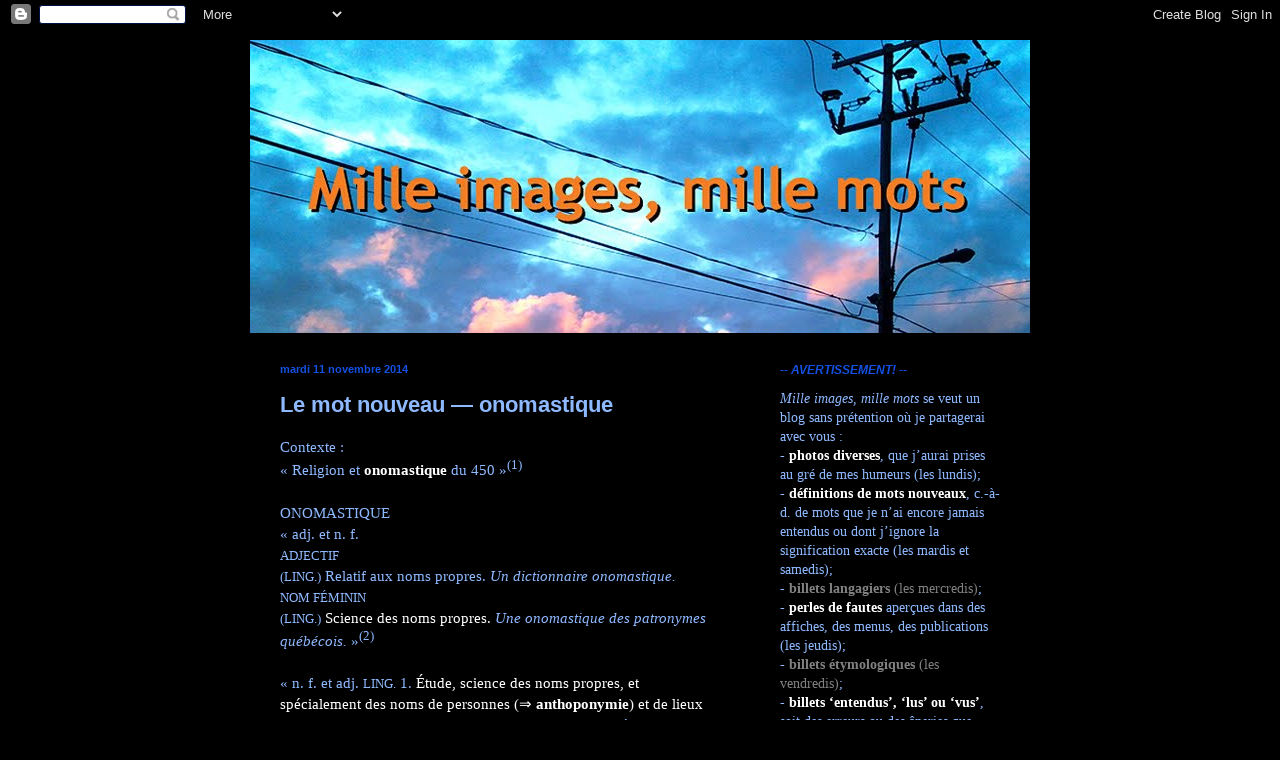

--- FILE ---
content_type: text/html; charset=UTF-8
request_url: https://1000images1000mots.blogspot.com/2014/11/le-mot-nouveau-onomastique.html
body_size: 14175
content:
<!DOCTYPE html>
<html class='v2' dir='ltr' lang='fr'>
<head>
<link href='https://www.blogger.com/static/v1/widgets/335934321-css_bundle_v2.css' rel='stylesheet' type='text/css'/>
<meta content='width=1100' name='viewport'/>
<meta content='text/html; charset=UTF-8' http-equiv='Content-Type'/>
<meta content='blogger' name='generator'/>
<link href='https://1000images1000mots.blogspot.com/favicon.ico' rel='icon' type='image/x-icon'/>
<link href='http://1000images1000mots.blogspot.com/2014/11/le-mot-nouveau-onomastique.html' rel='canonical'/>
<link rel="alternate" type="application/atom+xml" title="Mille images, mille mots - Atom" href="https://1000images1000mots.blogspot.com/feeds/posts/default" />
<link rel="alternate" type="application/rss+xml" title="Mille images, mille mots - RSS" href="https://1000images1000mots.blogspot.com/feeds/posts/default?alt=rss" />
<link rel="service.post" type="application/atom+xml" title="Mille images, mille mots - Atom" href="https://draft.blogger.com/feeds/8775628795497059600/posts/default" />

<link rel="alternate" type="application/atom+xml" title="Mille images, mille mots - Atom" href="https://1000images1000mots.blogspot.com/feeds/8155760684109663843/comments/default" />
<!--Can't find substitution for tag [blog.ieCssRetrofitLinks]-->
<meta content='http://1000images1000mots.blogspot.com/2014/11/le-mot-nouveau-onomastique.html' property='og:url'/>
<meta content='Le mot nouveau &amp;mdash; onomastique' property='og:title'/>
<meta content='Contexte :  « Religion et onomastique  du 450 » (1)   ONOMASTIQUE  « adj. et n. f.  ADJECTIF  (LING.)  Relatif aux noms propres. Un dictionn...' property='og:description'/>
<title>Mille images, mille mots: Le mot nouveau &mdash; onomastique</title>
<style id='page-skin-1' type='text/css'><!--
/*
-----------------------------------------------
Blogger Template Style
Name:     Simple
Designer: Blogger
URL:      www.blogger.com
----------------------------------------------- */
/* Content
----------------------------------------------- */
body {
font: normal normal 14px Georgia, Utopia, 'Palatino Linotype', Palatino, serif;;
color: #8eb9ff;
background: #000000 none no-repeat scroll center center;
padding: 0 40px 40px 40px;
}
html body .region-inner {
min-width: 0;
max-width: 100%;
width: auto;
}
h2 {
font-size: 22px;
}
a:link {
text-decoration:none;
color: #f4b422;
}
a:visited {
text-decoration:none;
color: #f47d22;
}
a:hover {
text-decoration:underline;
color: #ffffff;
}
.body-fauxcolumn-outer .fauxcolumn-inner {
background: transparent none repeat scroll top left;
_background-image: none;
}
.body-fauxcolumn-outer .cap-top {
position: absolute;
z-index: 1;
height: 400px;
width: 100%;
}
.body-fauxcolumn-outer .cap-top .cap-left {
width: 100%;
background: transparent none repeat-x scroll top left;
_background-image: none;
}
.content-outer {
-moz-box-shadow: 0 0 40px rgba(0, 0, 0, .15);
-webkit-box-shadow: 0 0 5px rgba(0, 0, 0, .15);
-goog-ms-box-shadow: 0 0 10px #333333;
box-shadow: 0 0 40px rgba(0, 0, 0, .15);
margin-bottom: 1px;
}
.content-inner {
padding: 10px 10px;
}
.content-inner {
background-color: #000000;
}
/* Header
----------------------------------------------- */
.header-outer {
background: transparent url(//www.blogblog.com/1kt/simple/gradients_deep.png) repeat-x scroll 0 -400px;
_background-image: none;
}
.Header h1 {
font: normal bold 60px 'Trebuchet MS', Trebuchet, sans-serif;;
color: #f4b422;
text-shadow: -1px -1px 1px rgba(0, 0, 0, .2);
}
.Header h1 a {
color: #f4b422;
}
.Header .description {
font-size: 140%;
color: #ffffff;
}
.header-inner .Header .titlewrapper {
padding: 22px 30px;
}
.header-inner .Header .descriptionwrapper {
padding: 0 30px;
}
/* Tabs
----------------------------------------------- */
.tabs-inner .section:first-child {
border-top: 0 solid #000000;
}
.tabs-inner .section:first-child ul {
margin-top: -0;
border-top: 0 solid #000000;
border-left: 0 solid #000000;
border-right: 0 solid #000000;
}
.tabs-inner .widget ul {
background: #000000 none repeat-x scroll 0 -800px;
_background-image: none;
border-bottom: 1px solid #000000;
margin-top: 1px;
margin-left: -30px;
margin-right: -30px;
}
.tabs-inner .widget li a {
display: inline-block;
padding: .6em 1em;
font: normal normal 14px Georgia, Utopia, 'Palatino Linotype', Palatino, serif;;
color: #1450e1;
border-left: 1px solid #000000;
border-right: 0 solid #000000;
}
.tabs-inner .widget li:first-child a {
border-left: none;
}
.tabs-inner .widget li.selected a, .tabs-inner .widget li a:hover {
color: #f47d22;
background-color: #000000;
text-decoration: none;
}
/* Columns
----------------------------------------------- */
.main-outer {
border-top: 0 solid #000000;
}
.fauxcolumn-left-outer .fauxcolumn-inner {
border-right: 1px solid #000000;
}
.fauxcolumn-right-outer .fauxcolumn-inner {
border-left: 1px solid #000000;
}
/* Headings
----------------------------------------------- */
div.widget > h2,
div.widget h2.title {
margin: 0 0 1em 0;
font: italic bold 12px 'Trebuchet MS', Trebuchet, sans-serif;;
color: #1450e1;
}
/* Widgets
----------------------------------------------- */
.widget .zippy {
color: #6a9cfa;
text-shadow: 2px 2px 1px rgba(0, 0, 0, .1);
}
.widget .popular-posts ul {
list-style: none;
}
/* Posts
----------------------------------------------- */
h2.date-header {
font: normal bold 11px Arial, Tahoma, Helvetica, FreeSans, sans-serif;
}
.date-header span {
background-color: transparent;
color: #1450e1;
padding: inherit;
letter-spacing: inherit;
margin: inherit;
}
.main-inner {
padding-top: 30px;
padding-bottom: 30px;
}
.main-inner .column-center-inner {
padding: 0 15px;
}
.main-inner .column-center-inner .section {
margin: 0 15px;
}
.post {
margin: 0 0 25px 0;
}
h3.post-title, .comments h4 {
font: normal bold 22px 'Trebuchet MS', Trebuchet, sans-serif;;
margin: .75em 0 0;
}
.post-body {
font-size: 110%;
line-height: 1.4;
position: relative;
}
.post-body img, .post-body .tr-caption-container, .Profile img, .Image img,
.BlogList .item-thumbnail img {
padding: 4px;
background: #ffffff;
border: 1px solid #f4b422;
-moz-box-shadow: 1px 1px 5px rgba(0, 0, 0, .1);
-webkit-box-shadow: 1px 1px 5px rgba(0, 0, 0, .1);
box-shadow: 1px 1px 5px rgba(0, 0, 0, .1);
}
.post-body img, .post-body .tr-caption-container {
padding: 8px;
}
.post-body .tr-caption-container {
color: #bbbbbb;
}
.post-body .tr-caption-container img {
padding: 0;
background: transparent;
border: none;
-moz-box-shadow: 0 0 0 rgba(0, 0, 0, .1);
-webkit-box-shadow: 0 0 0 rgba(0, 0, 0, .1);
box-shadow: 0 0 0 rgba(0, 0, 0, .1);
}
.post-header {
margin: 0 0 1.5em;
line-height: 1.6;
font-size: 90%;
}
.post-footer {
margin: 20px -2px 0;
padding: 5px 10px;
color: #ffffff;
background-color: #000000;
border-bottom: 1px solid #1450e1;
line-height: 1.6;
font-size: 90%;
}
#comments .comment-author {
padding-top: 1.5em;
border-top: 1px solid #000000;
background-position: 0 1.5em;
}
#comments .comment-author:first-child {
padding-top: 0;
border-top: none;
}
.avatar-image-container {
margin: .2em 0 0;
}
#comments .avatar-image-container img {
border: 1px solid #f4b422;
}
/* Comments
----------------------------------------------- */
.comments .comments-content .icon.blog-author {
background-repeat: no-repeat;
background-image: url([data-uri]);
}
.comments .comments-content .loadmore a {
border-top: 1px solid #6a9cfa;
border-bottom: 1px solid #6a9cfa;
}
.comments .comment-thread.inline-thread {
background-color: #000000;
}
.comments .continue {
border-top: 2px solid #6a9cfa;
}
/* Accents
---------------------------------------------- */
.section-columns td.columns-cell {
border-left: 1px solid #000000;
}
.blog-pager {
background: transparent none no-repeat scroll top center;
}
.blog-pager-older-link, .home-link,
.blog-pager-newer-link {
background-color: #000000;
padding: 5px;
}
.footer-outer {
border-top: 0 dashed #bbbbbb;
}
/* Mobile
----------------------------------------------- */
body.mobile  {
background-size: auto;
}
.mobile .body-fauxcolumn-outer {
background: transparent none repeat scroll top left;
}
.mobile .body-fauxcolumn-outer .cap-top {
background-size: 100% auto;
}
.mobile .content-outer {
-webkit-box-shadow: 0 0 3px rgba(0, 0, 0, .15);
box-shadow: 0 0 3px rgba(0, 0, 0, .15);
}
.mobile .tabs-inner .widget ul {
margin-left: 0;
margin-right: 0;
}
.mobile .post {
margin: 0;
}
.mobile .main-inner .column-center-inner .section {
margin: 0;
}
.mobile .date-header span {
padding: 0.1em 10px;
margin: 0 -10px;
}
.mobile h3.post-title {
margin: 0;
}
.mobile .blog-pager {
background: transparent none no-repeat scroll top center;
}
.mobile .footer-outer {
border-top: none;
}
.mobile .main-inner, .mobile .footer-inner {
background-color: #000000;
}
.mobile-index-contents {
color: #8eb9ff;
}
.mobile-link-button {
background-color: #f4b422;
}
.mobile-link-button a:link, .mobile-link-button a:visited {
color: #882222;
}
.mobile .tabs-inner .section:first-child {
border-top: none;
}
.mobile .tabs-inner .PageList .widget-content {
background-color: #000000;
color: #f47d22;
border-top: 1px solid #000000;
border-bottom: 1px solid #000000;
}
.mobile .tabs-inner .PageList .widget-content .pagelist-arrow {
border-left: 1px solid #000000;
}

--></style>
<style id='template-skin-1' type='text/css'><!--
body {
min-width: 800px;
}
.content-outer, .content-fauxcolumn-outer, .region-inner {
min-width: 800px;
max-width: 800px;
_width: 800px;
}
.main-inner .columns {
padding-left: 0px;
padding-right: 280px;
}
.main-inner .fauxcolumn-center-outer {
left: 0px;
right: 280px;
/* IE6 does not respect left and right together */
_width: expression(this.parentNode.offsetWidth -
parseInt("0px") -
parseInt("280px") + 'px');
}
.main-inner .fauxcolumn-left-outer {
width: 0px;
}
.main-inner .fauxcolumn-right-outer {
width: 280px;
}
.main-inner .column-left-outer {
width: 0px;
right: 100%;
margin-left: -0px;
}
.main-inner .column-right-outer {
width: 280px;
margin-right: -280px;
}
#layout {
min-width: 0;
}
#layout .content-outer {
min-width: 0;
width: 800px;
}
#layout .region-inner {
min-width: 0;
width: auto;
}
body#layout div.add_widget {
padding: 8px;
}
body#layout div.add_widget a {
margin-left: 32px;
}
--></style>
<link href='https://draft.blogger.com/dyn-css/authorization.css?targetBlogID=8775628795497059600&amp;zx=683a4503-9114-4af3-97ce-f423e121efae' media='none' onload='if(media!=&#39;all&#39;)media=&#39;all&#39;' rel='stylesheet'/><noscript><link href='https://draft.blogger.com/dyn-css/authorization.css?targetBlogID=8775628795497059600&amp;zx=683a4503-9114-4af3-97ce-f423e121efae' rel='stylesheet'/></noscript>
<meta name='google-adsense-platform-account' content='ca-host-pub-1556223355139109'/>
<meta name='google-adsense-platform-domain' content='blogspot.com'/>

</head>
<body class='loading variant-deep'>
<div class='navbar section' id='navbar' name='Navbar'><div class='widget Navbar' data-version='1' id='Navbar1'><script type="text/javascript">
    function setAttributeOnload(object, attribute, val) {
      if(window.addEventListener) {
        window.addEventListener('load',
          function(){ object[attribute] = val; }, false);
      } else {
        window.attachEvent('onload', function(){ object[attribute] = val; });
      }
    }
  </script>
<div id="navbar-iframe-container"></div>
<script type="text/javascript" src="https://apis.google.com/js/platform.js"></script>
<script type="text/javascript">
      gapi.load("gapi.iframes:gapi.iframes.style.bubble", function() {
        if (gapi.iframes && gapi.iframes.getContext) {
          gapi.iframes.getContext().openChild({
              url: 'https://draft.blogger.com/navbar/8775628795497059600?po\x3d8155760684109663843\x26origin\x3dhttps://1000images1000mots.blogspot.com',
              where: document.getElementById("navbar-iframe-container"),
              id: "navbar-iframe"
          });
        }
      });
    </script><script type="text/javascript">
(function() {
var script = document.createElement('script');
script.type = 'text/javascript';
script.src = '//pagead2.googlesyndication.com/pagead/js/google_top_exp.js';
var head = document.getElementsByTagName('head')[0];
if (head) {
head.appendChild(script);
}})();
</script>
</div></div>
<div class='body-fauxcolumns'>
<div class='fauxcolumn-outer body-fauxcolumn-outer'>
<div class='cap-top'>
<div class='cap-left'></div>
<div class='cap-right'></div>
</div>
<div class='fauxborder-left'>
<div class='fauxborder-right'></div>
<div class='fauxcolumn-inner'>
</div>
</div>
<div class='cap-bottom'>
<div class='cap-left'></div>
<div class='cap-right'></div>
</div>
</div>
</div>
<div class='content'>
<div class='content-fauxcolumns'>
<div class='fauxcolumn-outer content-fauxcolumn-outer'>
<div class='cap-top'>
<div class='cap-left'></div>
<div class='cap-right'></div>
</div>
<div class='fauxborder-left'>
<div class='fauxborder-right'></div>
<div class='fauxcolumn-inner'>
</div>
</div>
<div class='cap-bottom'>
<div class='cap-left'></div>
<div class='cap-right'></div>
</div>
</div>
</div>
<div class='content-outer'>
<div class='content-cap-top cap-top'>
<div class='cap-left'></div>
<div class='cap-right'></div>
</div>
<div class='fauxborder-left content-fauxborder-left'>
<div class='fauxborder-right content-fauxborder-right'></div>
<div class='content-inner'>
<header>
<div class='header-outer'>
<div class='header-cap-top cap-top'>
<div class='cap-left'></div>
<div class='cap-right'></div>
</div>
<div class='fauxborder-left header-fauxborder-left'>
<div class='fauxborder-right header-fauxborder-right'></div>
<div class='region-inner header-inner'>
<div class='header section' id='header' name='En-tête'><div class='widget Header' data-version='1' id='Header1'>
<div id='header-inner'>
<a href='https://1000images1000mots.blogspot.com/' style='display: block'>
<img alt='Mille images, mille mots' height='293px; ' id='Header1_headerimg' src='https://blogger.googleusercontent.com/img/b/R29vZ2xl/AVvXsEjnKZTxyq6NcFb0rgWPxwm3AqxtXZCiR8oI-HjTPP-dBoD-OmjK_PxLs7dnFBXCSsCVG-rDOmUUOJ8JjLk-c2LSpXezZ3puZNATxq92IwQwmoBqL4cjNCjvS4p_srvHuZLAQdHAAAoE1G9n/s1600-r/blog_entete.jpg' style='display: block' width='780px; '/>
</a>
</div>
</div></div>
</div>
</div>
<div class='header-cap-bottom cap-bottom'>
<div class='cap-left'></div>
<div class='cap-right'></div>
</div>
</div>
</header>
<div class='tabs-outer'>
<div class='tabs-cap-top cap-top'>
<div class='cap-left'></div>
<div class='cap-right'></div>
</div>
<div class='fauxborder-left tabs-fauxborder-left'>
<div class='fauxborder-right tabs-fauxborder-right'></div>
<div class='region-inner tabs-inner'>
<div class='tabs no-items section' id='crosscol' name='Toutes les colonnes'></div>
<div class='tabs no-items section' id='crosscol-overflow' name='Cross-Column 2'></div>
</div>
</div>
<div class='tabs-cap-bottom cap-bottom'>
<div class='cap-left'></div>
<div class='cap-right'></div>
</div>
</div>
<div class='main-outer'>
<div class='main-cap-top cap-top'>
<div class='cap-left'></div>
<div class='cap-right'></div>
</div>
<div class='fauxborder-left main-fauxborder-left'>
<div class='fauxborder-right main-fauxborder-right'></div>
<div class='region-inner main-inner'>
<div class='columns fauxcolumns'>
<div class='fauxcolumn-outer fauxcolumn-center-outer'>
<div class='cap-top'>
<div class='cap-left'></div>
<div class='cap-right'></div>
</div>
<div class='fauxborder-left'>
<div class='fauxborder-right'></div>
<div class='fauxcolumn-inner'>
</div>
</div>
<div class='cap-bottom'>
<div class='cap-left'></div>
<div class='cap-right'></div>
</div>
</div>
<div class='fauxcolumn-outer fauxcolumn-left-outer'>
<div class='cap-top'>
<div class='cap-left'></div>
<div class='cap-right'></div>
</div>
<div class='fauxborder-left'>
<div class='fauxborder-right'></div>
<div class='fauxcolumn-inner'>
</div>
</div>
<div class='cap-bottom'>
<div class='cap-left'></div>
<div class='cap-right'></div>
</div>
</div>
<div class='fauxcolumn-outer fauxcolumn-right-outer'>
<div class='cap-top'>
<div class='cap-left'></div>
<div class='cap-right'></div>
</div>
<div class='fauxborder-left'>
<div class='fauxborder-right'></div>
<div class='fauxcolumn-inner'>
</div>
</div>
<div class='cap-bottom'>
<div class='cap-left'></div>
<div class='cap-right'></div>
</div>
</div>
<!-- corrects IE6 width calculation -->
<div class='columns-inner'>
<div class='column-center-outer'>
<div class='column-center-inner'>
<div class='main section' id='main' name='Principal'><div class='widget Blog' data-version='1' id='Blog1'>
<div class='blog-posts hfeed'>

          <div class="date-outer">
        
<h2 class='date-header'><span>mardi 11 novembre 2014</span></h2>

          <div class="date-posts">
        
<div class='post-outer'>
<div class='post hentry uncustomized-post-template' itemprop='blogPost' itemscope='itemscope' itemtype='http://schema.org/BlogPosting'>
<meta content='8775628795497059600' itemprop='blogId'/>
<meta content='8155760684109663843' itemprop='postId'/>
<a name='8155760684109663843'></a>
<h3 class='post-title entry-title' itemprop='name'>
Le mot nouveau &mdash; onomastique
</h3>
<div class='post-header'>
<div class='post-header-line-1'></div>
</div>
<div class='post-body entry-content' id='post-body-8155760684109663843' itemprop='description articleBody'>
Contexte&nbsp;:<br />
&#171;&nbsp;Religion et <font color="white"><b>onomastique</b></font color> du 450&nbsp;&#187;<sup>(1)</sup><br />
<br />
ONOMASTIQUE<br />
&#171;&nbsp;adj. et n.&nbsp;f.<br />
<small>ADJECTIF</small><br />
<small>(LING.)</small> Relatif aux noms propres. <i>Un dictionnaire onomastique.</i><br />
<small>NOM FÉMININ<br />
(LING.)</small> <font color="white">Science des noms propres.</font color> <i>Une onomastique des patronymes québécois.</i>&nbsp;&#187;<sup>(2)</sup><br />
<br />
&#171;&nbspn.&nbsp;f. et adj. <small>LING.</small> 1.&nbsp;<font color="white">Étude, science des noms propres, et spécialement des noms de personnes (&rArr;&nbsp;<b>anthoponymie</b>) et de lieux (&rArr;&nbsp;<b>toponymie</b>).</font color> 2.&nbsp;<small>Adj.</small> Relatif aux noms propres, et spécialement aux noms de personnes, à leur étude. <i>Index, table onomastique.</i>&nbsp;&#187;<sup>(3)</sup><br />
<br />
-----<br />
<sup>(1)</sup> <a href="http://oreilletendue.com/2014/07/15/religion-et-onomastique-du-450/">Le blog <i>L&#8217;Oreille tendue</i>, billet du 15&nbsp;juillet&nbsp;2014</a><br />
<sup>(2)</sup> [DE VILLERS, Marie-Éva (2007). <i>Multidictionnaire de la langue française</i>, 4<sup>e</sup>&nbsp;édition. Éditions Québec Amérique inc.]<br />
<sup>(3)</sup> [ROBERT, Paul (2004). <i>Le nouveau Petit Robert.</i> Paris.]
<div style='clear: both;'></div>
</div>
<div class='post-footer'>
<div class='post-footer-line post-footer-line-1'>
<span class='post-author vcard'>
Rédigé par
<span class='fn' itemprop='author' itemscope='itemscope' itemtype='http://schema.org/Person'>
<meta content='https://draft.blogger.com/profile/05887459755277679231' itemprop='url'/>
<a class='g-profile' href='https://draft.blogger.com/profile/05887459755277679231' rel='author' title='author profile'>
<span itemprop='name'>Cartésie</span>
</a>
</span>
</span>
<span class='post-timestamp'>
Publié à
<meta content='http://1000images1000mots.blogspot.com/2014/11/le-mot-nouveau-onomastique.html' itemprop='url'/>
<a class='timestamp-link' href='https://1000images1000mots.blogspot.com/2014/11/le-mot-nouveau-onomastique.html' rel='bookmark' title='permanent link'><abbr class='published' itemprop='datePublished' title='2014-11-11T00:01:00-05:00'>00:01</abbr></a>
</span>
<span class='post-comment-link'>
</span>
<span class='post-icons'>
<span class='item-action'>
<a href='https://draft.blogger.com/email-post/8775628795497059600/8155760684109663843' title='Envoyer l&#39;article par e-mail'>
<img alt='' class='icon-action' height='13' src='https://resources.blogblog.com/img/icon18_email.gif' width='18'/>
</a>
</span>
<span class='item-control blog-admin pid-565207269'>
<a href='https://draft.blogger.com/post-edit.g?blogID=8775628795497059600&postID=8155760684109663843&from=pencil' title='Modifier l&#39;article'>
<img alt='' class='icon-action' height='18' src='https://resources.blogblog.com/img/icon18_edit_allbkg.gif' width='18'/>
</a>
</span>
</span>
<div class='post-share-buttons goog-inline-block'>
</div>
</div>
<div class='post-footer-line post-footer-line-2'>
<span class='post-labels'>
Sujet :
<a href='https://1000images1000mots.blogspot.com/search/label/langue' rel='tag'>langue</a>,
<a href='https://1000images1000mots.blogspot.com/search/label/lexique' rel='tag'>lexique</a>,
<a href='https://1000images1000mots.blogspot.com/search/label/mot%20nouveau' rel='tag'>mot nouveau</a>
</span>
</div>
<div class='post-footer-line post-footer-line-3'>
<span class='post-location'>
</span>
</div>
</div>
</div>
<div class='comments' id='comments'>
<a name='comments'></a>
<h4>Aucun commentaire:</h4>
<div id='Blog1_comments-block-wrapper'>
<dl class='avatar-comment-indent' id='comments-block'>
</dl>
</div>
<p class='comment-footer'>
<div class='comment-form'>
<a name='comment-form'></a>
<h4 id='comment-post-message'>Enregistrer un commentaire</h4>
<p>
</p>
<a href='https://draft.blogger.com/comment/frame/8775628795497059600?po=8155760684109663843&hl=fr&saa=85391&origin=https://1000images1000mots.blogspot.com' id='comment-editor-src'></a>
<iframe allowtransparency='true' class='blogger-iframe-colorize blogger-comment-from-post' frameborder='0' height='410px' id='comment-editor' name='comment-editor' src='' width='100%'></iframe>
<script src='https://www.blogger.com/static/v1/jsbin/2830521187-comment_from_post_iframe.js' type='text/javascript'></script>
<script type='text/javascript'>
      BLOG_CMT_createIframe('https://draft.blogger.com/rpc_relay.html');
    </script>
</div>
</p>
</div>
</div>

        </div></div>
      
</div>
<div class='blog-pager' id='blog-pager'>
<span id='blog-pager-newer-link'>
<a class='blog-pager-newer-link' href='https://1000images1000mots.blogspot.com/2014/11/la-double-faute-du-jeudi-categories.html' id='Blog1_blog-pager-newer-link' title='Article plus récent'>Article plus récent</a>
</span>
<span id='blog-pager-older-link'>
<a class='blog-pager-older-link' href='https://1000images1000mots.blogspot.com/2014/11/trios-automobiles-blanc.html' id='Blog1_blog-pager-older-link' title='Article plus ancien'>Article plus ancien</a>
</span>
<a class='home-link' href='https://1000images1000mots.blogspot.com/'>Accueil</a>
</div>
<div class='clear'></div>
<div class='post-feeds'>
<div class='feed-links'>
Inscription à :
<a class='feed-link' href='https://1000images1000mots.blogspot.com/feeds/8155760684109663843/comments/default' target='_blank' type='application/atom+xml'>Publier les commentaires (Atom)</a>
</div>
</div>
</div></div>
</div>
</div>
<div class='column-left-outer'>
<div class='column-left-inner'>
<aside>
</aside>
</div>
</div>
<div class='column-right-outer'>
<div class='column-right-inner'>
<aside>
<div class='sidebar section' id='sidebar-right-1'><div class='widget Text' data-version='1' id='Text1'>
<h2 class='title'>-- AVERTISSEMENT! --</h2>
<div class='widget-content'>
<i>Mille images, mille mots</i> se veut un blog sans prétention où je partagerai avec vous :<br />- <span style="color:white;"><b>photos diverses</b></span>, que j&#8217;aurai prises au gré de mes humeurs (les lundis);<br />- <span style="color:white;"><b>définitions de mots nouveaux</b></span>, c.-à-d. de mots que je n&#8217;ai encore jamais entendus ou dont j&#8217;ignore la signification exacte (les mardis et samedis);<br />- <span style="color:grey;"><b>billets langagiers</b> (les mercredis)</span>;<br />- <span style="color:white;"><b>perles de fautes</b></span> aperçues dans des affiches, des menus, des publications (les jeudis);<br />- <span style="color:grey;"><b>billets étymologiques</b> (les vendredis)</span>;<br />- <span style="color:white;"><b>billets &#8216;entendus&#8217;, &#8216;lus&#8217; ou &#8216;vus&#8217;</b></span>, soit des erreurs ou des âneries que j&#8217;aurai entendues, lues ou vues ici et là, dans mon entourage, à la télé, à la radio ou sur le Web (certains dimanches, lorsque j&#8217;en aurai trouvées!).<br />Bonne lecture.<br />NB : Les sections <font color="grey">en gris</font color> sont pour l&#8217;instant en pause.<br />
</div>
<div class='clear'></div>
</div><div class='widget BlogSearch' data-version='1' id='BlogSearch1'>
<h2 class='title'>-- RECHERCHE [DANS CE BLOG] --</h2>
<div class='widget-content'>
<div id='BlogSearch1_form'>
<form action='https://1000images1000mots.blogspot.com/search' class='gsc-search-box' target='_top'>
<table cellpadding='0' cellspacing='0' class='gsc-search-box'>
<tbody>
<tr>
<td class='gsc-input'>
<input autocomplete='off' class='gsc-input' name='q' size='10' title='search' type='text' value=''/>
</td>
<td class='gsc-search-button'>
<input class='gsc-search-button' title='search' type='submit' value='Rechercher'/>
</td>
</tr>
</tbody>
</table>
</form>
</div>
</div>
<div class='clear'></div>
</div><div class='widget BlogArchive' data-version='1' id='BlogArchive1'>
<h2>-- ARCHIVES --</h2>
<div class='widget-content'>
<div id='ArchiveList'>
<div id='BlogArchive1_ArchiveList'>
<ul class='hierarchy'>
<li class='archivedate collapsed'>
<a class='toggle' href='javascript:void(0)'>
<span class='zippy'>

        &#9658;&#160;
      
</span>
</a>
<a class='post-count-link' href='https://1000images1000mots.blogspot.com/2015/'>
2015
</a>
<span class='post-count' dir='ltr'>(47)</span>
<ul class='hierarchy'>
<li class='archivedate collapsed'>
<a class='toggle' href='javascript:void(0)'>
<span class='zippy'>

        &#9658;&#160;
      
</span>
</a>
<a class='post-count-link' href='https://1000images1000mots.blogspot.com/2015/03/'>
mars
</a>
<span class='post-count' dir='ltr'>(13)</span>
</li>
</ul>
<ul class='hierarchy'>
<li class='archivedate collapsed'>
<a class='toggle' href='javascript:void(0)'>
<span class='zippy'>

        &#9658;&#160;
      
</span>
</a>
<a class='post-count-link' href='https://1000images1000mots.blogspot.com/2015/02/'>
février
</a>
<span class='post-count' dir='ltr'>(14)</span>
</li>
</ul>
<ul class='hierarchy'>
<li class='archivedate collapsed'>
<a class='toggle' href='javascript:void(0)'>
<span class='zippy'>

        &#9658;&#160;
      
</span>
</a>
<a class='post-count-link' href='https://1000images1000mots.blogspot.com/2015/01/'>
janvier
</a>
<span class='post-count' dir='ltr'>(20)</span>
</li>
</ul>
</li>
</ul>
<ul class='hierarchy'>
<li class='archivedate expanded'>
<a class='toggle' href='javascript:void(0)'>
<span class='zippy toggle-open'>

        &#9660;&#160;
      
</span>
</a>
<a class='post-count-link' href='https://1000images1000mots.blogspot.com/2014/'>
2014
</a>
<span class='post-count' dir='ltr'>(39)</span>
<ul class='hierarchy'>
<li class='archivedate collapsed'>
<a class='toggle' href='javascript:void(0)'>
<span class='zippy'>

        &#9658;&#160;
      
</span>
</a>
<a class='post-count-link' href='https://1000images1000mots.blogspot.com/2014/12/'>
décembre
</a>
<span class='post-count' dir='ltr'>(21)</span>
</li>
</ul>
<ul class='hierarchy'>
<li class='archivedate expanded'>
<a class='toggle' href='javascript:void(0)'>
<span class='zippy toggle-open'>

        &#9660;&#160;
      
</span>
</a>
<a class='post-count-link' href='https://1000images1000mots.blogspot.com/2014/11/'>
novembre
</a>
<span class='post-count' dir='ltr'>(17)</span>
<ul class='posts'>
<li><a href='https://1000images1000mots.blogspot.com/2014/11/le-mot-nouveau-bluette.html'>Le mot nouveau &#8212; bluette</a></li>
<li><a href='https://1000images1000mots.blogspot.com/2014/11/la-faute-du-jeudi-categorie-mauvaise.html'>La faute du jeudi &#8212; catégorie &#8216;mauvaise traduction&#8217;</a></li>
<li><a href='https://1000images1000mots.blogspot.com/2014/11/le-mot-nouveau-pannoquais-sic.html'>Le mot nouveau &#8212; pannoquais [sic]</a></li>
<li><a href='https://1000images1000mots.blogspot.com/2014/11/bancastre.html'>Bancastré</a></li>
<li><a href='https://1000images1000mots.blogspot.com/2014/11/le-mot-nouveau-bifide.html'>Le mot nouveau &#8212; bifide</a></li>
<li><a href='https://1000images1000mots.blogspot.com/2014/11/la-faute-du-jeudi-categorie-grammaire.html'>La faute du jeudi &#8212; catégorie &#8216;grammaire&#8217;</a></li>
<li><a href='https://1000images1000mots.blogspot.com/2014/11/le-mot-nouveau-gehenne.html'>Le mot nouveau &#8212; géhenne</a></li>
<li><a href='https://1000images1000mots.blogspot.com/2014/11/quand-victoria-regarde-jacques-cartier.html'>Quand Victoria regarde Jacques Cartier</a></li>
<li><a href='https://1000images1000mots.blogspot.com/2014/11/le-mot-nouveau-diedre.html'>Le mot nouveau &#8212; dièdre</a></li>
<li><a href='https://1000images1000mots.blogspot.com/2014/11/la-double-faute-du-jeudi-categories.html'>La double faute du jeudi &#8212; catégories &#8216;grammaire&#8217; ...</a></li>
<li><a href='https://1000images1000mots.blogspot.com/2014/11/le-mot-nouveau-onomastique.html'>Le mot nouveau &#8212; onomastique</a></li>
<li><a href='https://1000images1000mots.blogspot.com/2014/11/trios-automobiles-blanc.html'>Trios automobiles &#8212; blanc</a></li>
<li><a href='https://1000images1000mots.blogspot.com/2014/11/le-mot-nouveau-resquiller.html'>Le mot nouveau &#8212; resquiller</a></li>
<li><a href='https://1000images1000mots.blogspot.com/2014/11/la-faute-du-jeudi-categorie-orthographe.html'>La faute du jeudi &#8212; catégorie &#8216;orthographe&#8217;</a></li>
<li><a href='https://1000images1000mots.blogspot.com/2014/11/le-mot-nouveau-haubane.html'>Le mot nouveau &#8212; haubané</a></li>
<li><a href='https://1000images1000mots.blogspot.com/2014/11/damier-portatif_3.html'>Damier portatif</a></li>
<li><a href='https://1000images1000mots.blogspot.com/2014/11/entendu-n-o-27-de-la-mauvaise.html'>Entendu &#8212; no 27 : de la mauvaise prononciation ou ...</a></li>
</ul>
</li>
</ul>
<ul class='hierarchy'>
<li class='archivedate collapsed'>
<a class='toggle' href='javascript:void(0)'>
<span class='zippy'>

        &#9658;&#160;
      
</span>
</a>
<a class='post-count-link' href='https://1000images1000mots.blogspot.com/2014/10/'>
octobre
</a>
<span class='post-count' dir='ltr'>(1)</span>
</li>
</ul>
</li>
</ul>
<ul class='hierarchy'>
<li class='archivedate collapsed'>
<a class='toggle' href='javascript:void(0)'>
<span class='zippy'>

        &#9658;&#160;
      
</span>
</a>
<a class='post-count-link' href='https://1000images1000mots.blogspot.com/2012/'>
2012
</a>
<span class='post-count' dir='ltr'>(160)</span>
<ul class='hierarchy'>
<li class='archivedate collapsed'>
<a class='toggle' href='javascript:void(0)'>
<span class='zippy'>

        &#9658;&#160;
      
</span>
</a>
<a class='post-count-link' href='https://1000images1000mots.blogspot.com/2012/07/'>
juillet
</a>
<span class='post-count' dir='ltr'>(6)</span>
</li>
</ul>
<ul class='hierarchy'>
<li class='archivedate collapsed'>
<a class='toggle' href='javascript:void(0)'>
<span class='zippy'>

        &#9658;&#160;
      
</span>
</a>
<a class='post-count-link' href='https://1000images1000mots.blogspot.com/2012/06/'>
juin
</a>
<span class='post-count' dir='ltr'>(19)</span>
</li>
</ul>
<ul class='hierarchy'>
<li class='archivedate collapsed'>
<a class='toggle' href='javascript:void(0)'>
<span class='zippy'>

        &#9658;&#160;
      
</span>
</a>
<a class='post-count-link' href='https://1000images1000mots.blogspot.com/2012/05/'>
mai
</a>
<span class='post-count' dir='ltr'>(27)</span>
</li>
</ul>
<ul class='hierarchy'>
<li class='archivedate collapsed'>
<a class='toggle' href='javascript:void(0)'>
<span class='zippy'>

        &#9658;&#160;
      
</span>
</a>
<a class='post-count-link' href='https://1000images1000mots.blogspot.com/2012/04/'>
avril
</a>
<span class='post-count' dir='ltr'>(26)</span>
</li>
</ul>
<ul class='hierarchy'>
<li class='archivedate collapsed'>
<a class='toggle' href='javascript:void(0)'>
<span class='zippy'>

        &#9658;&#160;
      
</span>
</a>
<a class='post-count-link' href='https://1000images1000mots.blogspot.com/2012/03/'>
mars
</a>
<span class='post-count' dir='ltr'>(28)</span>
</li>
</ul>
<ul class='hierarchy'>
<li class='archivedate collapsed'>
<a class='toggle' href='javascript:void(0)'>
<span class='zippy'>

        &#9658;&#160;
      
</span>
</a>
<a class='post-count-link' href='https://1000images1000mots.blogspot.com/2012/02/'>
février
</a>
<span class='post-count' dir='ltr'>(26)</span>
</li>
</ul>
<ul class='hierarchy'>
<li class='archivedate collapsed'>
<a class='toggle' href='javascript:void(0)'>
<span class='zippy'>

        &#9658;&#160;
      
</span>
</a>
<a class='post-count-link' href='https://1000images1000mots.blogspot.com/2012/01/'>
janvier
</a>
<span class='post-count' dir='ltr'>(28)</span>
</li>
</ul>
</li>
</ul>
<ul class='hierarchy'>
<li class='archivedate collapsed'>
<a class='toggle' href='javascript:void(0)'>
<span class='zippy'>

        &#9658;&#160;
      
</span>
</a>
<a class='post-count-link' href='https://1000images1000mots.blogspot.com/2011/'>
2011
</a>
<span class='post-count' dir='ltr'>(223)</span>
<ul class='hierarchy'>
<li class='archivedate collapsed'>
<a class='toggle' href='javascript:void(0)'>
<span class='zippy'>

        &#9658;&#160;
      
</span>
</a>
<a class='post-count-link' href='https://1000images1000mots.blogspot.com/2011/12/'>
décembre
</a>
<span class='post-count' dir='ltr'>(29)</span>
</li>
</ul>
<ul class='hierarchy'>
<li class='archivedate collapsed'>
<a class='toggle' href='javascript:void(0)'>
<span class='zippy'>

        &#9658;&#160;
      
</span>
</a>
<a class='post-count-link' href='https://1000images1000mots.blogspot.com/2011/11/'>
novembre
</a>
<span class='post-count' dir='ltr'>(28)</span>
</li>
</ul>
<ul class='hierarchy'>
<li class='archivedate collapsed'>
<a class='toggle' href='javascript:void(0)'>
<span class='zippy'>

        &#9658;&#160;
      
</span>
</a>
<a class='post-count-link' href='https://1000images1000mots.blogspot.com/2011/10/'>
octobre
</a>
<span class='post-count' dir='ltr'>(31)</span>
</li>
</ul>
<ul class='hierarchy'>
<li class='archivedate collapsed'>
<a class='toggle' href='javascript:void(0)'>
<span class='zippy'>

        &#9658;&#160;
      
</span>
</a>
<a class='post-count-link' href='https://1000images1000mots.blogspot.com/2011/09/'>
septembre
</a>
<span class='post-count' dir='ltr'>(26)</span>
</li>
</ul>
<ul class='hierarchy'>
<li class='archivedate collapsed'>
<a class='toggle' href='javascript:void(0)'>
<span class='zippy'>

        &#9658;&#160;
      
</span>
</a>
<a class='post-count-link' href='https://1000images1000mots.blogspot.com/2011/08/'>
août
</a>
<span class='post-count' dir='ltr'>(24)</span>
</li>
</ul>
<ul class='hierarchy'>
<li class='archivedate collapsed'>
<a class='toggle' href='javascript:void(0)'>
<span class='zippy'>

        &#9658;&#160;
      
</span>
</a>
<a class='post-count-link' href='https://1000images1000mots.blogspot.com/2011/07/'>
juillet
</a>
<span class='post-count' dir='ltr'>(14)</span>
</li>
</ul>
<ul class='hierarchy'>
<li class='archivedate collapsed'>
<a class='toggle' href='javascript:void(0)'>
<span class='zippy'>

        &#9658;&#160;
      
</span>
</a>
<a class='post-count-link' href='https://1000images1000mots.blogspot.com/2011/04/'>
avril
</a>
<span class='post-count' dir='ltr'>(5)</span>
</li>
</ul>
<ul class='hierarchy'>
<li class='archivedate collapsed'>
<a class='toggle' href='javascript:void(0)'>
<span class='zippy'>

        &#9658;&#160;
      
</span>
</a>
<a class='post-count-link' href='https://1000images1000mots.blogspot.com/2011/03/'>
mars
</a>
<span class='post-count' dir='ltr'>(23)</span>
</li>
</ul>
<ul class='hierarchy'>
<li class='archivedate collapsed'>
<a class='toggle' href='javascript:void(0)'>
<span class='zippy'>

        &#9658;&#160;
      
</span>
</a>
<a class='post-count-link' href='https://1000images1000mots.blogspot.com/2011/02/'>
février
</a>
<span class='post-count' dir='ltr'>(21)</span>
</li>
</ul>
<ul class='hierarchy'>
<li class='archivedate collapsed'>
<a class='toggle' href='javascript:void(0)'>
<span class='zippy'>

        &#9658;&#160;
      
</span>
</a>
<a class='post-count-link' href='https://1000images1000mots.blogspot.com/2011/01/'>
janvier
</a>
<span class='post-count' dir='ltr'>(22)</span>
</li>
</ul>
</li>
</ul>
<ul class='hierarchy'>
<li class='archivedate collapsed'>
<a class='toggle' href='javascript:void(0)'>
<span class='zippy'>

        &#9658;&#160;
      
</span>
</a>
<a class='post-count-link' href='https://1000images1000mots.blogspot.com/2010/'>
2010
</a>
<span class='post-count' dir='ltr'>(105)</span>
<ul class='hierarchy'>
<li class='archivedate collapsed'>
<a class='toggle' href='javascript:void(0)'>
<span class='zippy'>

        &#9658;&#160;
      
</span>
</a>
<a class='post-count-link' href='https://1000images1000mots.blogspot.com/2010/12/'>
décembre
</a>
<span class='post-count' dir='ltr'>(19)</span>
</li>
</ul>
<ul class='hierarchy'>
<li class='archivedate collapsed'>
<a class='toggle' href='javascript:void(0)'>
<span class='zippy'>

        &#9658;&#160;
      
</span>
</a>
<a class='post-count-link' href='https://1000images1000mots.blogspot.com/2010/11/'>
novembre
</a>
<span class='post-count' dir='ltr'>(18)</span>
</li>
</ul>
<ul class='hierarchy'>
<li class='archivedate collapsed'>
<a class='toggle' href='javascript:void(0)'>
<span class='zippy'>

        &#9658;&#160;
      
</span>
</a>
<a class='post-count-link' href='https://1000images1000mots.blogspot.com/2010/10/'>
octobre
</a>
<span class='post-count' dir='ltr'>(17)</span>
</li>
</ul>
<ul class='hierarchy'>
<li class='archivedate collapsed'>
<a class='toggle' href='javascript:void(0)'>
<span class='zippy'>

        &#9658;&#160;
      
</span>
</a>
<a class='post-count-link' href='https://1000images1000mots.blogspot.com/2010/09/'>
septembre
</a>
<span class='post-count' dir='ltr'>(15)</span>
</li>
</ul>
<ul class='hierarchy'>
<li class='archivedate collapsed'>
<a class='toggle' href='javascript:void(0)'>
<span class='zippy'>

        &#9658;&#160;
      
</span>
</a>
<a class='post-count-link' href='https://1000images1000mots.blogspot.com/2010/08/'>
août
</a>
<span class='post-count' dir='ltr'>(13)</span>
</li>
</ul>
<ul class='hierarchy'>
<li class='archivedate collapsed'>
<a class='toggle' href='javascript:void(0)'>
<span class='zippy'>

        &#9658;&#160;
      
</span>
</a>
<a class='post-count-link' href='https://1000images1000mots.blogspot.com/2010/07/'>
juillet
</a>
<span class='post-count' dir='ltr'>(10)</span>
</li>
</ul>
<ul class='hierarchy'>
<li class='archivedate collapsed'>
<a class='toggle' href='javascript:void(0)'>
<span class='zippy'>

        &#9658;&#160;
      
</span>
</a>
<a class='post-count-link' href='https://1000images1000mots.blogspot.com/2010/06/'>
juin
</a>
<span class='post-count' dir='ltr'>(1)</span>
</li>
</ul>
<ul class='hierarchy'>
<li class='archivedate collapsed'>
<a class='toggle' href='javascript:void(0)'>
<span class='zippy'>

        &#9658;&#160;
      
</span>
</a>
<a class='post-count-link' href='https://1000images1000mots.blogspot.com/2010/05/'>
mai
</a>
<span class='post-count' dir='ltr'>(2)</span>
</li>
</ul>
<ul class='hierarchy'>
<li class='archivedate collapsed'>
<a class='toggle' href='javascript:void(0)'>
<span class='zippy'>

        &#9658;&#160;
      
</span>
</a>
<a class='post-count-link' href='https://1000images1000mots.blogspot.com/2010/04/'>
avril
</a>
<span class='post-count' dir='ltr'>(2)</span>
</li>
</ul>
<ul class='hierarchy'>
<li class='archivedate collapsed'>
<a class='toggle' href='javascript:void(0)'>
<span class='zippy'>

        &#9658;&#160;
      
</span>
</a>
<a class='post-count-link' href='https://1000images1000mots.blogspot.com/2010/03/'>
mars
</a>
<span class='post-count' dir='ltr'>(3)</span>
</li>
</ul>
<ul class='hierarchy'>
<li class='archivedate collapsed'>
<a class='toggle' href='javascript:void(0)'>
<span class='zippy'>

        &#9658;&#160;
      
</span>
</a>
<a class='post-count-link' href='https://1000images1000mots.blogspot.com/2010/02/'>
février
</a>
<span class='post-count' dir='ltr'>(3)</span>
</li>
</ul>
<ul class='hierarchy'>
<li class='archivedate collapsed'>
<a class='toggle' href='javascript:void(0)'>
<span class='zippy'>

        &#9658;&#160;
      
</span>
</a>
<a class='post-count-link' href='https://1000images1000mots.blogspot.com/2010/01/'>
janvier
</a>
<span class='post-count' dir='ltr'>(2)</span>
</li>
</ul>
</li>
</ul>
</div>
</div>
<div class='clear'></div>
</div>
</div><div class='widget Label' data-version='1' id='Label1'>
<h2>-- SUJETS --</h2>
<div class='widget-content cloud-label-widget-content'>
<span class='label-size label-size-3'>
<a dir='ltr' href='https://1000images1000mots.blogspot.com/search/label/actualit%C3%A9s'>actualités</a>
<span class='label-count' dir='ltr'>(26)</span>
</span>
<span class='label-size label-size-2'>
<a dir='ltr' href='https://1000images1000mots.blogspot.com/search/label/amendement'>amendement</a>
<span class='label-count' dir='ltr'>(3)</span>
</span>
<span class='label-size label-size-4'>
<a dir='ltr' href='https://1000images1000mots.blogspot.com/search/label/amusement'>amusement</a>
<span class='label-count' dir='ltr'>(100)</span>
</span>
<span class='label-size label-size-3'>
<a dir='ltr' href='https://1000images1000mots.blogspot.com/search/label/anglicisme'>anglicisme</a>
<span class='label-count' dir='ltr'>(37)</span>
</span>
<span class='label-size label-size-2'>
<a dir='ltr' href='https://1000images1000mots.blogspot.com/search/label/barbarisme'>barbarisme</a>
<span class='label-count' dir='ltr'>(4)</span>
</span>
<span class='label-size label-size-2'>
<a dir='ltr' href='https://1000images1000mots.blogspot.com/search/label/bilinguisme'>bilinguisme</a>
<span class='label-count' dir='ltr'>(4)</span>
</span>
<span class='label-size label-size-4'>
<a dir='ltr' href='https://1000images1000mots.blogspot.com/search/label/capsule'>capsule</a>
<span class='label-count' dir='ltr'>(100)</span>
</span>
<span class='label-size label-size-2'>
<a dir='ltr' href='https://1000images1000mots.blogspot.com/search/label/conjugaison'>conjugaison</a>
<span class='label-count' dir='ltr'>(5)</span>
</span>
<span class='label-size label-size-2'>
<a dir='ltr' href='https://1000images1000mots.blogspot.com/search/label/coquille'>coquille</a>
<span class='label-count' dir='ltr'>(6)</span>
</span>
<span class='label-size label-size-3'>
<a dir='ltr' href='https://1000images1000mots.blogspot.com/search/label/entendu'>entendu</a>
<span class='label-count' dir='ltr'>(31)</span>
</span>
<span class='label-size label-size-4'>
<a dir='ltr' href='https://1000images1000mots.blogspot.com/search/label/etymologie'>etymologie</a>
<span class='label-count' dir='ltr'>(44)</span>
</span>
<span class='label-size label-size-4'>
<a dir='ltr' href='https://1000images1000mots.blogspot.com/search/label/faute'>faute</a>
<span class='label-count' dir='ltr'>(99)</span>
</span>
<span class='label-size label-size-1'>
<a dir='ltr' href='https://1000images1000mots.blogspot.com/search/label/faux-amis'>faux-amis</a>
<span class='label-count' dir='ltr'>(2)</span>
</span>
<span class='label-size label-size-4'>
<a dir='ltr' href='https://1000images1000mots.blogspot.com/search/label/grammaire'>grammaire</a>
<span class='label-count' dir='ltr'>(54)</span>
</span>
<span class='label-size label-size-2'>
<a dir='ltr' href='https://1000images1000mots.blogspot.com/search/label/homophones'>homophones</a>
<span class='label-count' dir='ltr'>(6)</span>
</span>
<span class='label-size label-size-2'>
<a dir='ltr' href='https://1000images1000mots.blogspot.com/search/label/impropri%C3%A9t%C3%A9'>impropriété</a>
<span class='label-count' dir='ltr'>(4)</span>
</span>
<span class='label-size label-size-3'>
<a dir='ltr' href='https://1000images1000mots.blogspot.com/search/label/infos%20diverses'>infos diverses</a>
<span class='label-count' dir='ltr'>(19)</span>
</span>
<span class='label-size label-size-5'>
<a dir='ltr' href='https://1000images1000mots.blogspot.com/search/label/langue'>langue</a>
<span class='label-count' dir='ltr'>(412)</span>
</span>
<span class='label-size label-size-5'>
<a dir='ltr' href='https://1000images1000mots.blogspot.com/search/label/lexique'>lexique</a>
<span class='label-count' dir='ltr'>(237)</span>
</span>
<span class='label-size label-size-2'>
<a dir='ltr' href='https://1000images1000mots.blogspot.com/search/label/lu'>lu</a>
<span class='label-count' dir='ltr'>(4)</span>
</span>
<span class='label-size label-size-2'>
<a dir='ltr' href='https://1000images1000mots.blogspot.com/search/label/mauvaise%20trad'>mauvaise trad</a>
<span class='label-count' dir='ltr'>(7)</span>
</span>
<span class='label-size label-size-2'>
<a dir='ltr' href='https://1000images1000mots.blogspot.com/search/label/morphologie'>morphologie</a>
<span class='label-count' dir='ltr'>(4)</span>
</span>
<span class='label-size label-size-2'>
<a dir='ltr' href='https://1000images1000mots.blogspot.com/search/label/mot%20%C3%A0%20usage%20unique'>mot à usage unique</a>
<span class='label-count' dir='ltr'>(8)</span>
</span>
<span class='label-size label-size-4'>
<a dir='ltr' href='https://1000images1000mots.blogspot.com/search/label/mot%20nouveau'>mot nouveau</a>
<span class='label-count' dir='ltr'>(150)</span>
</span>
<span class='label-size label-size-1'>
<a dir='ltr' href='https://1000images1000mots.blogspot.com/search/label/mot-valise'>mot-valise</a>
<span class='label-count' dir='ltr'>(2)</span>
</span>
<span class='label-size label-size-1'>
<a dir='ltr' href='https://1000images1000mots.blogspot.com/search/label/n%C3%A9ologisme'>néologisme</a>
<span class='label-count' dir='ltr'>(2)</span>
</span>
<span class='label-size label-size-4'>
<a dir='ltr' href='https://1000images1000mots.blogspot.com/search/label/observations'>observations</a>
<span class='label-count' dir='ltr'>(56)</span>
</span>
<span class='label-size label-size-3'>
<a dir='ltr' href='https://1000images1000mots.blogspot.com/search/label/opinion'>opinion</a>
<span class='label-count' dir='ltr'>(14)</span>
</span>
<span class='label-size label-size-3'>
<a dir='ltr' href='https://1000images1000mots.blogspot.com/search/label/orthographe'>orthographe</a>
<span class='label-count' dir='ltr'>(30)</span>
</span>
<span class='label-size label-size-1'>
<a dir='ltr' href='https://1000images1000mots.blogspot.com/search/label/paronyme'>paronyme</a>
<span class='label-count' dir='ltr'>(2)</span>
</span>
<span class='label-size label-size-1'>
<a dir='ltr' href='https://1000images1000mots.blogspot.com/search/label/phon%C3%A9tique'>phonétique</a>
<span class='label-count' dir='ltr'>(1)</span>
</span>
<span class='label-size label-size-4'>
<a dir='ltr' href='https://1000images1000mots.blogspot.com/search/label/photos'>photos</a>
<span class='label-count' dir='ltr'>(121)</span>
</span>
<span class='label-size label-size-1'>
<a dir='ltr' href='https://1000images1000mots.blogspot.com/search/label/pl%C3%A9onasme'>pléonasme</a>
<span class='label-count' dir='ltr'>(2)</span>
</span>
<span class='label-size label-size-2'>
<a dir='ltr' href='https://1000images1000mots.blogspot.com/search/label/prononciation'>prononciation</a>
<span class='label-count' dir='ltr'>(3)</span>
</span>
<span class='label-size label-size-3'>
<a dir='ltr' href='https://1000images1000mots.blogspot.com/search/label/pub'>pub</a>
<span class='label-count' dir='ltr'>(28)</span>
</span>
<span class='label-size label-size-2'>
<a dir='ltr' href='https://1000images1000mots.blogspot.com/search/label/radio'>radio</a>
<span class='label-count' dir='ltr'>(3)</span>
</span>
<span class='label-size label-size-1'>
<a dir='ltr' href='https://1000images1000mots.blogspot.com/search/label/r%C3%A9f%C3%A9rence'>référence</a>
<span class='label-count' dir='ltr'>(1)</span>
</span>
<span class='label-size label-size-2'>
<a dir='ltr' href='https://1000images1000mots.blogspot.com/search/label/rh%C3%A9torique'>rhétorique</a>
<span class='label-count' dir='ltr'>(5)</span>
</span>
<span class='label-size label-size-3'>
<a dir='ltr' href='https://1000images1000mots.blogspot.com/search/label/s%C3%A9mantique'>sémantique</a>
<span class='label-count' dir='ltr'>(21)</span>
</span>
<span class='label-size label-size-3'>
<a dir='ltr' href='https://1000images1000mots.blogspot.com/search/label/signalisation%20routi%C3%A8re'>signalisation routière</a>
<span class='label-count' dir='ltr'>(13)</span>
</span>
<span class='label-size label-size-1'>
<a dir='ltr' href='https://1000images1000mots.blogspot.com/search/label/synonymes'>synonymes</a>
<span class='label-count' dir='ltr'>(1)</span>
</span>
<span class='label-size label-size-3'>
<a dir='ltr' href='https://1000images1000mots.blogspot.com/search/label/syntaxe'>syntaxe</a>
<span class='label-count' dir='ltr'>(16)</span>
</span>
<span class='label-size label-size-4'>
<a dir='ltr' href='https://1000images1000mots.blogspot.com/search/label/t%C3%A9l%C3%A9'>télé</a>
<span class='label-count' dir='ltr'>(44)</span>
</span>
<span class='label-size label-size-1'>
<a dir='ltr' href='https://1000images1000mots.blogspot.com/search/label/temp%C3%A9rature'>température</a>
<span class='label-count' dir='ltr'>(1)</span>
</span>
<span class='label-size label-size-3'>
<a dir='ltr' href='https://1000images1000mots.blogspot.com/search/label/typographie'>typographie</a>
<span class='label-count' dir='ltr'>(13)</span>
</span>
<span class='label-size label-size-2'>
<a dir='ltr' href='https://1000images1000mots.blogspot.com/search/label/uniformit%C3%A9'>uniformité</a>
<span class='label-count' dir='ltr'>(4)</span>
</span>
<span class='label-size label-size-2'>
<a dir='ltr' href='https://1000images1000mots.blogspot.com/search/label/urbanisme'>urbanisme</a>
<span class='label-count' dir='ltr'>(4)</span>
</span>
<span class='label-size label-size-2'>
<a dir='ltr' href='https://1000images1000mots.blogspot.com/search/label/vid%C3%A9o'>vidéo</a>
<span class='label-count' dir='ltr'>(4)</span>
</span>
<span class='label-size label-size-1'>
<a dir='ltr' href='https://1000images1000mots.blogspot.com/search/label/vu'>vu</a>
<span class='label-count' dir='ltr'>(1)</span>
</span>
<div class='clear'></div>
</div>
</div><div class='widget BlogList' data-version='1' id='BlogList1'>
<h2 class='title'>-- LES BLOGS QUE J&#8217;AIME  --</h2>
<div class='widget-content'>
<div class='blog-list-container' id='BlogList1_container'>
<ul id='BlogList1_blogs'>
<li style='display: block;'>
<div class='blog-icon'>
<img data-lateloadsrc='https://lh3.googleusercontent.com/blogger_img_proxy/AEn0k_s7VB1tozqjFQzf_Kfr8bAH4RPtKyPG1aw1YP-FFMuOHehemDZMrvl9LWavcvRc2apgU4cgoe9y6wJN31JcNVTu-bhH8Zofvbg=s16-w16-h16' height='16' width='16'/>
</div>
<div class='blog-content'>
<div class='blog-title'>
<a href='https://oreilletendue.com' target='_blank'>
L&#8217;Oreille tendue [langue française]</a>
</div>
<div class='item-content'>
<span class='item-title'>
<a href='https://oreilletendue.com/2026/01/15/couvrez-vous-bien/' target='_blank'>
Couvrez-vous bien
</a>
</span>
<div class='item-time'>
Il y a 16&#160;heures
</div>
</div>
</div>
<div style='clear: both;'></div>
</li>
<li style='display: block;'>
<div class='blog-icon'>
<img data-lateloadsrc='https://lh3.googleusercontent.com/blogger_img_proxy/AEn0k_tthlqfeliwmId4mZaMA5tFQnqVk9_xN1R1zbcJeKCrcwBT7EFNAjr3rlfmNqxiHngIlI-jhwUcJecP0jfeV2mvJffz8A-dbu7_fCNgYGvr7X2IIqsX=s16-w16-h16' height='16' width='16'/>
</div>
<div class='blog-content'>
<div class='blog-title'>
<a href='https://christophelhomme.wordpress.com' target='_blank'>
La vérité (réalité ?) est absurde [photo]</a>
</div>
<div class='item-content'>
<span class='item-title'>
<a href='https://christophelhomme.wordpress.com/2026/01/15/dans-le-cretinisier-de-charlie-de-la-semaine-3/' target='_blank'>
Dans le Crétinisier de Charlie de la semaine :
</a>
</span>
<div class='item-time'>
Il y a 21&#160;heures
</div>
</div>
</div>
<div style='clear: both;'></div>
</li>
<li style='display: block;'>
<div class='blog-icon'>
<img data-lateloadsrc='https://lh3.googleusercontent.com/blogger_img_proxy/AEn0k_twUYjBkhWAVc9S6PbEzOWEJlEydmbmRezKBVKK2UvRgPwfwDOLf2ExEIiWImeyKdqZpmIO-Em-40njoII2AmXF0s6QzqE6d4dt_PElwxaG-xwnfmE-=s16-w16-h16' height='16' width='16'/>
</div>
<div class='blog-content'>
<div class='blog-title'>
<a href='https://trottoirsdemontreal.tumblr.com/' target='_blank'>
Trottoirs de Montréal [photo]</a>
</div>
<div class='item-content'>
<span class='item-title'>
<a href='https://trottoirsdemontreal.tumblr.com/post/766628767760351232' target='_blank'>
Twitter : Van Gogh, boulevard Décarie, 8 novembre 2024
</a>
</span>
<div class='item-time'>
Il y a 1 an
</div>
</div>
</div>
<div style='clear: both;'></div>
</li>
<li style='display: block;'>
<div class='blog-icon'>
<img data-lateloadsrc='https://lh3.googleusercontent.com/blogger_img_proxy/AEn0k_uFJ8ZkZulN5xKtuEWrn1KscEJWtedzvw3-Xqv763tml03ets5tw2AGfPdSxwWBFI6uktN0nmNT1oyNkC6MtkM4Hm9d2Xf6ITqYIPmYi4wg=s16-w16-h16' height='16' width='16'/>
</div>
<div class='blog-content'>
<div class='blog-title'>
<a href='http://unevieinutile.blogspot.com/' target='_blank'>
Une vie inutile [sarcasme]</a>
</div>
<div class='item-content'>
<span class='item-title'>
<a href='http://unevieinutile.blogspot.com/2023/12/attention-arnaques-deneigement.html' target='_blank'>
Attention! Arnaques déneigement
</a>
</span>
<div class='item-time'>
Il y a 2&#160;ans
</div>
</div>
</div>
<div style='clear: both;'></div>
</li>
<li style='display: block;'>
<div class='blog-icon'>
<img data-lateloadsrc='https://lh3.googleusercontent.com/blogger_img_proxy/AEn0k_tpGin-3QSj2bBB3fT59KsFY5kqUc5zSeYyM2SCqiBwGbI90pHUoud60AAvEjWTRe3-dmiMbNX2Iezio5gQdlA8A8Ln30zONA=s16-w16-h16' height='16' width='16'/>
</div>
<div class='blog-content'>
<div class='blog-title'>
<a href='https://www.ioudgine.com/' target='_blank'>
ioudgine [délire]</a>
</div>
<div class='item-content'>
<span class='item-title'>
<a href='https://www.ioudgine.com/2023/01/yaplusdereseau.html' target='_blank'>
Y a plus de réseau.
</a>
</span>
<div class='item-time'>
Il y a 2&#160;ans
</div>
</div>
</div>
<div style='clear: both;'></div>
</li>
<li style='display: block;'>
<div class='blog-icon'>
<img data-lateloadsrc='https://lh3.googleusercontent.com/blogger_img_proxy/AEn0k_vNqKZAKjXY9mw1wsmG3I7sVV09NSCM9sNHPxNlxugO6cnTa_B7BV7STLOQBY_H396mRy2J0iWwrrMCPcZwSydwljRaoqo=s16-w16-h16' height='16' width='16'/>
</div>
<div class='blog-content'>
<div class='blog-title'>
<a href='https://papierdart.com' target='_blank'>
Atelier papier d&#8217;art [art & réflexions]</a>
</div>
<div class='item-content'>
<span class='item-title'>
<a href='https://papierdart.com/2016/11/19/voleurs-de-vie/' target='_blank'>
Voleurs de vie
</a>
</span>
<div class='item-time'>
Il y a 9&#160;ans
</div>
</div>
</div>
<div style='clear: both;'></div>
</li>
<li style='display: block;'>
<div class='blog-icon'>
<img data-lateloadsrc='https://lh3.googleusercontent.com/blogger_img_proxy/AEn0k_vbLh-vza9F6Ecy9qlsdUKjXwVOyK1oWhob8kczbKsipOxIPPNiyDffGnffQlhtfDFmCy2A-cEj5Ri7vI1t3JJDPicNjF8=s16-w16-h16' height='16' width='16'/>
</div>
<div class='blog-content'>
<div class='blog-title'>
<a href='http://www.entouscas.ca' target='_blank'>
En tous cas... [langue française]</a>
</div>
<div class='item-content'>
<span class='item-title'>
<a href='http://www.entouscas.ca/2015/12/des-nouvelles/' target='_blank'>
Des nouvelles&#8230;
</a>
</span>
<div class='item-time'>
Il y a 10&#160;ans
</div>
</div>
</div>
<div style='clear: both;'></div>
</li>
<li style='display: block;'>
<div class='blog-icon'>
<img data-lateloadsrc='https://lh3.googleusercontent.com/blogger_img_proxy/AEn0k_swc1uREMtTE29AGUdN2-eH9GNq1r9iTZcWABZBMD-RXStze3H2wSkZXXBSnT09gqHBYHKunU0hLE5BLsiLPWpy=s16-w16-h16' height='16' width='16'/>
</div>
<div class='blog-content'>
<div class='blog-title'>
<a href='http://lenavet.ca/' target='_blank'>
Le Navet [satire]</a>
</div>
<div class='item-content'>
<span class='item-title'>
<!--Can't find substitution for tag [item.itemTitle]-->
</span>
<div class='item-time'>
<!--Can't find substitution for tag [item.timePeriodSinceLastUpdate]-->
</div>
</div>
</div>
<div style='clear: both;'></div>
</li>
</ul>
<div class='clear'></div>
</div>
</div>
</div><div class='widget Subscribe' data-version='1' id='Subscribe1'>
<div style='white-space:nowrap'>
<h2 class='title'>-- SUIVRE --</h2>
<div class='widget-content'>
<div class='subscribe-wrapper subscribe-type-POST'>
<div class='subscribe expanded subscribe-type-POST' id='SW_READER_LIST_Subscribe1POST' style='display:none;'>
<div class='top'>
<span class='inner' onclick='return(_SW_toggleReaderList(event, "Subscribe1POST"));'>
<img class='subscribe-dropdown-arrow' src='https://resources.blogblog.com/img/widgets/arrow_dropdown.gif'/>
<img align='absmiddle' alt='' border='0' class='feed-icon' src='https://resources.blogblog.com/img/icon_feed12.png'/>
Articles
</span>
<div class='feed-reader-links'>
<a class='feed-reader-link' href='https://www.netvibes.com/subscribe.php?url=https%3A%2F%2F1000images1000mots.blogspot.com%2Ffeeds%2Fposts%2Fdefault' target='_blank'>
<img src='https://resources.blogblog.com/img/widgets/subscribe-netvibes.png'/>
</a>
<a class='feed-reader-link' href='https://add.my.yahoo.com/content?url=https%3A%2F%2F1000images1000mots.blogspot.com%2Ffeeds%2Fposts%2Fdefault' target='_blank'>
<img src='https://resources.blogblog.com/img/widgets/subscribe-yahoo.png'/>
</a>
<a class='feed-reader-link' href='https://1000images1000mots.blogspot.com/feeds/posts/default' target='_blank'>
<img align='absmiddle' class='feed-icon' src='https://resources.blogblog.com/img/icon_feed12.png'/>
                  Atom
                </a>
</div>
</div>
<div class='bottom'></div>
</div>
<div class='subscribe' id='SW_READER_LIST_CLOSED_Subscribe1POST' onclick='return(_SW_toggleReaderList(event, "Subscribe1POST"));'>
<div class='top'>
<span class='inner'>
<img class='subscribe-dropdown-arrow' src='https://resources.blogblog.com/img/widgets/arrow_dropdown.gif'/>
<span onclick='return(_SW_toggleReaderList(event, "Subscribe1POST"));'>
<img align='absmiddle' alt='' border='0' class='feed-icon' src='https://resources.blogblog.com/img/icon_feed12.png'/>
Articles
</span>
</span>
</div>
<div class='bottom'></div>
</div>
</div>
<div class='subscribe-wrapper subscribe-type-PER_POST'>
<div class='subscribe expanded subscribe-type-PER_POST' id='SW_READER_LIST_Subscribe1PER_POST' style='display:none;'>
<div class='top'>
<span class='inner' onclick='return(_SW_toggleReaderList(event, "Subscribe1PER_POST"));'>
<img class='subscribe-dropdown-arrow' src='https://resources.blogblog.com/img/widgets/arrow_dropdown.gif'/>
<img align='absmiddle' alt='' border='0' class='feed-icon' src='https://resources.blogblog.com/img/icon_feed12.png'/>
Commentaires
</span>
<div class='feed-reader-links'>
<a class='feed-reader-link' href='https://www.netvibes.com/subscribe.php?url=https%3A%2F%2F1000images1000mots.blogspot.com%2Ffeeds%2F8155760684109663843%2Fcomments%2Fdefault' target='_blank'>
<img src='https://resources.blogblog.com/img/widgets/subscribe-netvibes.png'/>
</a>
<a class='feed-reader-link' href='https://add.my.yahoo.com/content?url=https%3A%2F%2F1000images1000mots.blogspot.com%2Ffeeds%2F8155760684109663843%2Fcomments%2Fdefault' target='_blank'>
<img src='https://resources.blogblog.com/img/widgets/subscribe-yahoo.png'/>
</a>
<a class='feed-reader-link' href='https://1000images1000mots.blogspot.com/feeds/8155760684109663843/comments/default' target='_blank'>
<img align='absmiddle' class='feed-icon' src='https://resources.blogblog.com/img/icon_feed12.png'/>
                  Atom
                </a>
</div>
</div>
<div class='bottom'></div>
</div>
<div class='subscribe' id='SW_READER_LIST_CLOSED_Subscribe1PER_POST' onclick='return(_SW_toggleReaderList(event, "Subscribe1PER_POST"));'>
<div class='top'>
<span class='inner'>
<img class='subscribe-dropdown-arrow' src='https://resources.blogblog.com/img/widgets/arrow_dropdown.gif'/>
<span onclick='return(_SW_toggleReaderList(event, "Subscribe1PER_POST"));'>
<img align='absmiddle' alt='' border='0' class='feed-icon' src='https://resources.blogblog.com/img/icon_feed12.png'/>
Commentaires
</span>
</span>
</div>
<div class='bottom'></div>
</div>
</div>
<div style='clear:both'></div>
</div>
</div>
<div class='clear'></div>
</div><div class='widget Followers' data-version='1' id='Followers1'>
<h2 class='title'>-- LECTEURS --</h2>
<div class='widget-content'>
<div id='Followers1-wrapper'>
<div style='margin-right:2px;'>
<div><script type="text/javascript" src="https://apis.google.com/js/platform.js"></script>
<div id="followers-iframe-container"></div>
<script type="text/javascript">
    window.followersIframe = null;
    function followersIframeOpen(url) {
      gapi.load("gapi.iframes", function() {
        if (gapi.iframes && gapi.iframes.getContext) {
          window.followersIframe = gapi.iframes.getContext().openChild({
            url: url,
            where: document.getElementById("followers-iframe-container"),
            messageHandlersFilter: gapi.iframes.CROSS_ORIGIN_IFRAMES_FILTER,
            messageHandlers: {
              '_ready': function(obj) {
                window.followersIframe.getIframeEl().height = obj.height;
              },
              'reset': function() {
                window.followersIframe.close();
                followersIframeOpen("https://draft.blogger.com/followers/frame/8775628795497059600?colors\x3dCgt0cmFuc3BhcmVudBILdHJhbnNwYXJlbnQaByM4ZWI5ZmYiByNmNGI0MjIqByMwMDAwMDAyByMxNDUwZTE6ByM4ZWI5ZmZCByNmNGI0MjJKByM2YTljZmFSByNmNGI0MjJaC3RyYW5zcGFyZW50\x26pageSize\x3d21\x26hl\x3dfr\x26origin\x3dhttps://1000images1000mots.blogspot.com");
              },
              'open': function(url) {
                window.followersIframe.close();
                followersIframeOpen(url);
              }
            }
          });
        }
      });
    }
    followersIframeOpen("https://draft.blogger.com/followers/frame/8775628795497059600?colors\x3dCgt0cmFuc3BhcmVudBILdHJhbnNwYXJlbnQaByM4ZWI5ZmYiByNmNGI0MjIqByMwMDAwMDAyByMxNDUwZTE6ByM4ZWI5ZmZCByNmNGI0MjJKByM2YTljZmFSByNmNGI0MjJaC3RyYW5zcGFyZW50\x26pageSize\x3d21\x26hl\x3dfr\x26origin\x3dhttps://1000images1000mots.blogspot.com");
  </script></div>
</div>
</div>
<div class='clear'></div>
</div>
</div></div>
</aside>
</div>
</div>
</div>
<div style='clear: both'></div>
<!-- columns -->
</div>
<!-- main -->
</div>
</div>
<div class='main-cap-bottom cap-bottom'>
<div class='cap-left'></div>
<div class='cap-right'></div>
</div>
</div>
<footer>
<div class='footer-outer'>
<div class='footer-cap-top cap-top'>
<div class='cap-left'></div>
<div class='cap-right'></div>
</div>
<div class='fauxborder-left footer-fauxborder-left'>
<div class='fauxborder-right footer-fauxborder-right'></div>
<div class='region-inner footer-inner'>
<div class='foot no-items section' id='footer-1'></div>
<table border='0' cellpadding='0' cellspacing='0' class='section-columns columns-2'>
<tbody>
<tr>
<td class='first columns-cell'>
<div class='foot no-items section' id='footer-2-1'></div>
</td>
<td class='columns-cell'>
<div class='foot no-items section' id='footer-2-2'></div>
</td>
</tr>
</tbody>
</table>
<!-- outside of the include in order to lock Attribution widget -->
<div class='foot section' id='footer-3' name='Pied de page'><div class='widget Attribution' data-version='1' id='Attribution1'>
<div class='widget-content' style='text-align: center;'>
Thème Simple. Fourni par <a href='https://draft.blogger.com' target='_blank'>Blogger</a>.
</div>
<div class='clear'></div>
</div></div>
</div>
</div>
<div class='footer-cap-bottom cap-bottom'>
<div class='cap-left'></div>
<div class='cap-right'></div>
</div>
</div>
</footer>
<!-- content -->
</div>
</div>
<div class='content-cap-bottom cap-bottom'>
<div class='cap-left'></div>
<div class='cap-right'></div>
</div>
</div>
</div>
<script type='text/javascript'>
    window.setTimeout(function() {
        document.body.className = document.body.className.replace('loading', '');
      }, 10);
  </script>

<script type="text/javascript" src="https://www.blogger.com/static/v1/widgets/3845888474-widgets.js"></script>
<script type='text/javascript'>
window['__wavt'] = 'AOuZoY613nEiPgV4lZqmOyR6CqOt8YzaLQ:1768543704980';_WidgetManager._Init('//draft.blogger.com/rearrange?blogID\x3d8775628795497059600','//1000images1000mots.blogspot.com/2014/11/le-mot-nouveau-onomastique.html','8775628795497059600');
_WidgetManager._SetDataContext([{'name': 'blog', 'data': {'blogId': '8775628795497059600', 'title': 'Mille images, mille mots', 'url': 'https://1000images1000mots.blogspot.com/2014/11/le-mot-nouveau-onomastique.html', 'canonicalUrl': 'http://1000images1000mots.blogspot.com/2014/11/le-mot-nouveau-onomastique.html', 'homepageUrl': 'https://1000images1000mots.blogspot.com/', 'searchUrl': 'https://1000images1000mots.blogspot.com/search', 'canonicalHomepageUrl': 'http://1000images1000mots.blogspot.com/', 'blogspotFaviconUrl': 'https://1000images1000mots.blogspot.com/favicon.ico', 'bloggerUrl': 'https://draft.blogger.com', 'hasCustomDomain': false, 'httpsEnabled': true, 'enabledCommentProfileImages': true, 'gPlusViewType': 'FILTERED_POSTMOD', 'adultContent': false, 'analyticsAccountNumber': '', 'encoding': 'UTF-8', 'locale': 'fr', 'localeUnderscoreDelimited': 'fr', 'languageDirection': 'ltr', 'isPrivate': false, 'isMobile': false, 'isMobileRequest': false, 'mobileClass': '', 'isPrivateBlog': false, 'isDynamicViewsAvailable': true, 'feedLinks': '\x3clink rel\x3d\x22alternate\x22 type\x3d\x22application/atom+xml\x22 title\x3d\x22Mille images, mille mots - Atom\x22 href\x3d\x22https://1000images1000mots.blogspot.com/feeds/posts/default\x22 /\x3e\n\x3clink rel\x3d\x22alternate\x22 type\x3d\x22application/rss+xml\x22 title\x3d\x22Mille images, mille mots - RSS\x22 href\x3d\x22https://1000images1000mots.blogspot.com/feeds/posts/default?alt\x3drss\x22 /\x3e\n\x3clink rel\x3d\x22service.post\x22 type\x3d\x22application/atom+xml\x22 title\x3d\x22Mille images, mille mots - Atom\x22 href\x3d\x22https://draft.blogger.com/feeds/8775628795497059600/posts/default\x22 /\x3e\n\n\x3clink rel\x3d\x22alternate\x22 type\x3d\x22application/atom+xml\x22 title\x3d\x22Mille images, mille mots - Atom\x22 href\x3d\x22https://1000images1000mots.blogspot.com/feeds/8155760684109663843/comments/default\x22 /\x3e\n', 'meTag': '', 'adsenseHostId': 'ca-host-pub-1556223355139109', 'adsenseHasAds': false, 'adsenseAutoAds': false, 'boqCommentIframeForm': true, 'loginRedirectParam': '', 'isGoogleEverywhereLinkTooltipEnabled': true, 'view': '', 'dynamicViewsCommentsSrc': '//www.blogblog.com/dynamicviews/4224c15c4e7c9321/js/comments.js', 'dynamicViewsScriptSrc': '//www.blogblog.com/dynamicviews/f9a985b7a2d28680', 'plusOneApiSrc': 'https://apis.google.com/js/platform.js', 'disableGComments': true, 'interstitialAccepted': false, 'sharing': {'platforms': [{'name': 'Obtenir le lien', 'key': 'link', 'shareMessage': 'Obtenir le lien', 'target': ''}, {'name': 'Facebook', 'key': 'facebook', 'shareMessage': 'Partager sur Facebook', 'target': 'facebook'}, {'name': 'BlogThis!', 'key': 'blogThis', 'shareMessage': 'BlogThis!', 'target': 'blog'}, {'name': 'X', 'key': 'twitter', 'shareMessage': 'Partager sur X', 'target': 'twitter'}, {'name': 'Pinterest', 'key': 'pinterest', 'shareMessage': 'Partager sur Pinterest', 'target': 'pinterest'}, {'name': 'E-mail', 'key': 'email', 'shareMessage': 'E-mail', 'target': 'email'}], 'disableGooglePlus': true, 'googlePlusShareButtonWidth': 0, 'googlePlusBootstrap': '\x3cscript type\x3d\x22text/javascript\x22\x3ewindow.___gcfg \x3d {\x27lang\x27: \x27fr\x27};\x3c/script\x3e'}, 'hasCustomJumpLinkMessage': false, 'jumpLinkMessage': 'Lire la suite', 'pageType': 'item', 'postId': '8155760684109663843', 'pageName': 'Le mot nouveau \x26mdash; onomastique', 'pageTitle': 'Mille images, mille mots: Le mot nouveau \x26mdash; onomastique'}}, {'name': 'features', 'data': {}}, {'name': 'messages', 'data': {'edit': 'Modifier', 'linkCopiedToClipboard': 'Lien copi\xe9 dans le presse-papiers\xa0!', 'ok': 'OK', 'postLink': 'Publier le lien'}}, {'name': 'template', 'data': {'name': 'Simple', 'localizedName': 'Simple', 'isResponsive': false, 'isAlternateRendering': false, 'isCustom': false, 'variant': 'deep', 'variantId': 'deep'}}, {'name': 'view', 'data': {'classic': {'name': 'classic', 'url': '?view\x3dclassic'}, 'flipcard': {'name': 'flipcard', 'url': '?view\x3dflipcard'}, 'magazine': {'name': 'magazine', 'url': '?view\x3dmagazine'}, 'mosaic': {'name': 'mosaic', 'url': '?view\x3dmosaic'}, 'sidebar': {'name': 'sidebar', 'url': '?view\x3dsidebar'}, 'snapshot': {'name': 'snapshot', 'url': '?view\x3dsnapshot'}, 'timeslide': {'name': 'timeslide', 'url': '?view\x3dtimeslide'}, 'isMobile': false, 'title': 'Le mot nouveau \x26mdash; onomastique', 'description': 'Contexte\xa0:  \xab\xa0Religion et onomastique  du 450\xa0\xbb (1)   ONOMASTIQUE  \xab\xa0adj. et n.\xa0f.  ADJECTIF  (LING.)  Relatif aux noms propres. Un dictionn...', 'url': 'https://1000images1000mots.blogspot.com/2014/11/le-mot-nouveau-onomastique.html', 'type': 'item', 'isSingleItem': true, 'isMultipleItems': false, 'isError': false, 'isPage': false, 'isPost': true, 'isHomepage': false, 'isArchive': false, 'isLabelSearch': false, 'postId': 8155760684109663843}}]);
_WidgetManager._RegisterWidget('_NavbarView', new _WidgetInfo('Navbar1', 'navbar', document.getElementById('Navbar1'), {}, 'displayModeFull'));
_WidgetManager._RegisterWidget('_HeaderView', new _WidgetInfo('Header1', 'header', document.getElementById('Header1'), {}, 'displayModeFull'));
_WidgetManager._RegisterWidget('_BlogView', new _WidgetInfo('Blog1', 'main', document.getElementById('Blog1'), {'cmtInteractionsEnabled': false, 'lightboxEnabled': true, 'lightboxModuleUrl': 'https://www.blogger.com/static/v1/jsbin/4062214180-lbx__fr.js', 'lightboxCssUrl': 'https://www.blogger.com/static/v1/v-css/828616780-lightbox_bundle.css'}, 'displayModeFull'));
_WidgetManager._RegisterWidget('_TextView', new _WidgetInfo('Text1', 'sidebar-right-1', document.getElementById('Text1'), {}, 'displayModeFull'));
_WidgetManager._RegisterWidget('_BlogSearchView', new _WidgetInfo('BlogSearch1', 'sidebar-right-1', document.getElementById('BlogSearch1'), {}, 'displayModeFull'));
_WidgetManager._RegisterWidget('_BlogArchiveView', new _WidgetInfo('BlogArchive1', 'sidebar-right-1', document.getElementById('BlogArchive1'), {'languageDirection': 'ltr', 'loadingMessage': 'Chargement\x26hellip;'}, 'displayModeFull'));
_WidgetManager._RegisterWidget('_LabelView', new _WidgetInfo('Label1', 'sidebar-right-1', document.getElementById('Label1'), {}, 'displayModeFull'));
_WidgetManager._RegisterWidget('_BlogListView', new _WidgetInfo('BlogList1', 'sidebar-right-1', document.getElementById('BlogList1'), {'numItemsToShow': 0, 'totalItems': 8}, 'displayModeFull'));
_WidgetManager._RegisterWidget('_SubscribeView', new _WidgetInfo('Subscribe1', 'sidebar-right-1', document.getElementById('Subscribe1'), {}, 'displayModeFull'));
_WidgetManager._RegisterWidget('_FollowersView', new _WidgetInfo('Followers1', 'sidebar-right-1', document.getElementById('Followers1'), {}, 'displayModeFull'));
_WidgetManager._RegisterWidget('_AttributionView', new _WidgetInfo('Attribution1', 'footer-3', document.getElementById('Attribution1'), {}, 'displayModeFull'));
</script>
</body>
</html>